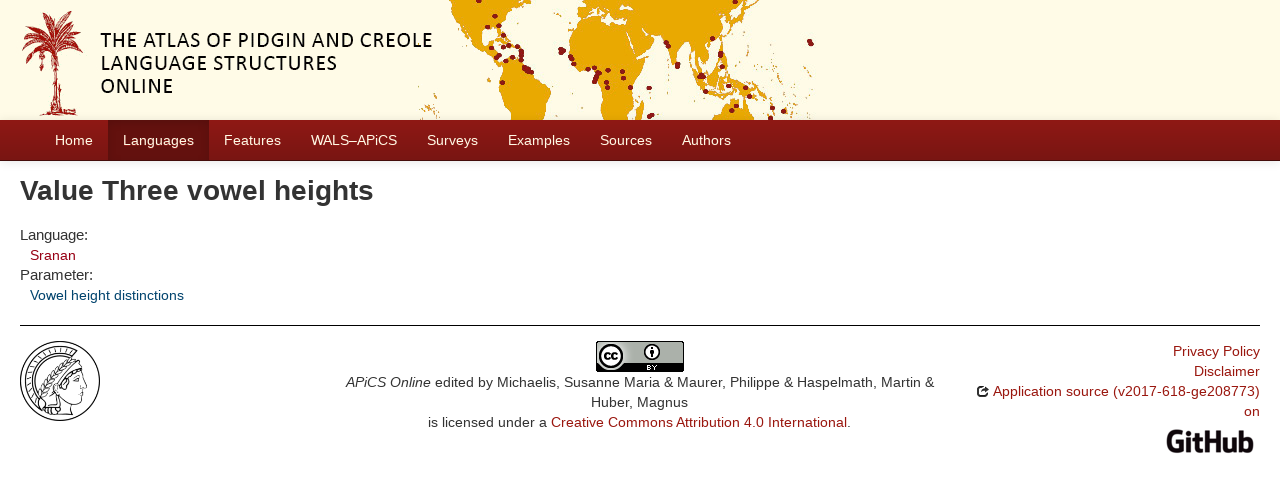

--- FILE ---
content_type: text/html; charset=utf-8
request_url: https://apics-online.info/values/2-121-2
body_size: 2165
content:
<!DOCTYPE html>
<html lang="en">
    
    
    <head>
        <meta charset="utf-8">
        <title>
            APiCS Online -
             
        </title>
        <meta name="viewport" content="width=device-width, initial-scale=1.0">
        <meta name="description" content="">
        <meta name="author" content="">
        <link rel="shortcut icon"
              href="https://apics-online.info/static/favicon.ico?v=bd95a290cf70d7f7d65ce127e88e3d41"
              type="image/x-icon" />

        <link href="https://apics-online.info/clld-static/css/packed.d7d4070e.css" rel="stylesheet">

        <script src="https://apics-online.info/clld-static/js/packed.db6e1dd4.js"></script>

        <link rel="unapi-server" type="application/xml" title="unAPI" href="https://apics-online.info/unapi">
        <script src="https://apics-online.info/_js"></script>
         
    </head>
    <body id="r-value">
        
    <div id="header" class="container-fluid" style="background-repeat: no-repeat; background-image: url(https://apics-online.info/static/banner.jpg)">
        <h1>
            <a href="https://apics-online.info/">Atlas of Pidgin and Creole Language Structures Online</a>
        </h1>
    </div>


        <div id="top" class="navbar navbar-static-top">
            <div class="navbar-inner">
                <div class="container-fluid">
                    <a class="btn btn-navbar" data-toggle="collapse" data-target=".nav-collapse">
                        <span class="icon-bar"></span>
                        <span class="icon-bar"></span>
                        <span class="icon-bar"></span>
                    </a>
                     
                    <div class="nav-collapse collapse">
                        <ul class="nav">
                        
                            <li id="menuitem_dataset" class="">
                                <a href="https://apics-online.info/" title="Home">Home</a>
                            </li>
                        
                            <li id="menuitem_contributions" class="active">
                                <a href="https://apics-online.info/contributions" title="Languages">Languages</a>
                            </li>
                        
                            <li id="menuitem_parameters" class="">
                                <a href="https://apics-online.info/parameters" title="Features">Features</a>
                            </li>
                        
                            <li id="menuitem_apics_wals" class="">
                                <a href="https://apics-online.info/wals" title="WALS–APiCS">WALS–APiCS</a>
                            </li>
                        
                            <li id="menuitem_surveys" class="">
                                <a href="https://apics-online.info/surveys" title="Surveys">Surveys</a>
                            </li>
                        
                            <li id="menuitem_sentences" class="">
                                <a href="https://apics-online.info/sentences" title="Examples">Examples</a>
                            </li>
                        
                            <li id="menuitem_sources" class="">
                                <a href="https://apics-online.info/sources" title="Sources">Sources</a>
                            </li>
                        
                            <li id="menuitem_contributors" class="">
                                <a href="https://apics-online.info/contributors" title="Authors">Authors</a>
                            </li>
                        </ul>
                    
                    </div><!--/.nav-collapse -->
                </div>
            </div>
        </div>

        <div class="container-fluid">
            <abbr class="unapi-id" title="https%3A%2F%2Fapics-online.info%2Fvalues%2F2-121-2"></abbr>
                <div class="row-fluid">
                    <div class="span12">
                    








<h2>Value Three vowel heights</h2>

<dl>
    <dt>Language:</dt>
    <dd><a class="Language" href="https://apics-online.info/contributions/2" title="Sranan">Sranan</a></dd>
    <dt>Parameter:</dt>
    <dd><a class="Parameter" href="https://apics-online.info/parameters/121" title="Vowel height distinctions">Vowel height distinctions</a></dd>
</dl>



                    </div>
                </div>
            <div class="row-fluid">
                <div class="span12">
                <footer>
                
                    <div class="row-fluid" style="padding-top: 15px; border-top: 1px solid black;">
                        <div class="span3">
                            <a href="None"
                               title="Max Planck Institute for Evolutionary Anthropology, Leipzig">
                                <img width="80" src="https://apics-online.info/clldmpg-static/minerva.png" />
                            </a>
                        </div>
                        <div class="span6" style="text-align: center;">
                            
                            <a rel="license" href="https://creativecommons.org/licenses/by/4.0/">
                                <img alt="License" style="border-width:0" src="https://apics-online.info/clld-static/images/cc-by.png" />
                            </a>
                            <br />
                            
                            <span class="Dataset" href="http://purl.org/dc/dcmitype/Dataset" property="dct:title" rel="dct:type" xmlns:dct="http://purl.org/dc/terms/">APiCS Online</span>
                            edited by
                            <span xmlns:cc="https://creativecommons.org/ns#"
                                  property="cc:attributionName"
                                  rel="cc:attributionURL">
                                Michaelis, Susanne Maria &amp; Maurer, Philippe &amp; Haspelmath, Martin &amp; Huber, Magnus
                           </span>
                            
                            <br />
                            is licensed under a
                            <a rel="license" href="https://creativecommons.org/licenses/by/4.0/">
                                Creative Commons Attribution 4.0 International</a>.
                        </div>
                        <div class="span3" style="text-align: right;">
                                <a class="clld-privacy-policy" href="https://www.eva.mpg.de/privacy-policy.html">Privacy Policy</a><br/>
                            <a class="clld-disclaimer" href="https://apics-online.info/legal">Disclaimer</a>
                            <br/>
                            <a href="https://github.com/clld/apics">
                                <i class="icon-share">&nbsp;</i>
                                Application source
                                    (v2017-618-ge208773)
                                on<br/>
                                <img height="25" src="https://apics-online.info/clld-static/images/GitHub_Logo.png" />
                            </a>
                        </div>
                    </div>
                
                </footer>
                </div>
            </div>
        </div>

        <div id="Modal" class="modal hide fade" tabindex="-1" role="dialog" aria-labelledby="ModalLabel" aria-hidden="true">
            <div class="modal-header">
                <button type="button" class="close" data-dismiss="modal" aria-hidden="true">×</button>
                <h3 id="ModalLabel"></h3>
            </div>
            <div id="ModalBody" class="modal-body">
            </div>
        </div>

        <script>
             
        </script>
    </body>
</html>
